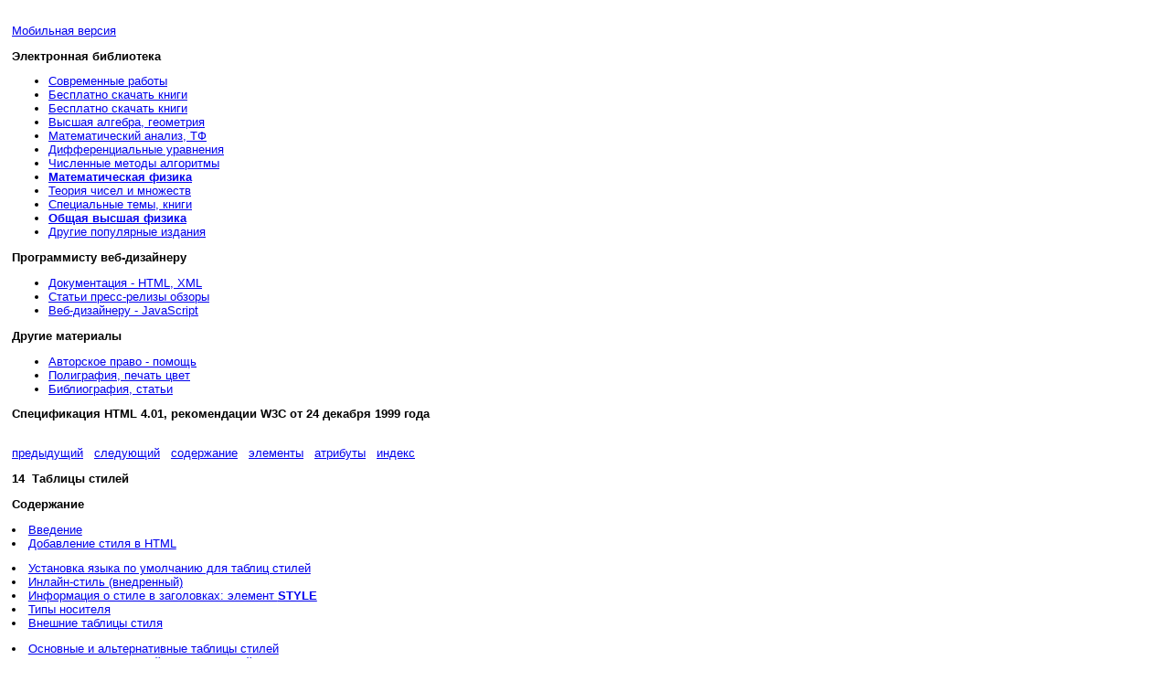

--- FILE ---
content_type: text/html
request_url: http://mat.net.ua/wap/computer/html401/styles.html
body_size: 13826
content:
<?xml version="1.0" encoding="windows-1251"?><!DOCTYPE html PUBLIC "-//W3C//DTD XHTML 1.0 Strict//EN" "http://www.w3.org/TR/xhtml1/DTD/xhtml1-strict.dtd">
<html lang="ru" xml:lang="ru" xmlns="http://www.w3.org/1999/xhtml" itemscope itemtype="http://schema.org/Article">

<head>
<meta http-equiv="Content-Type" content="text/html; charset=windows-1251" /><meta name="viewport" content="width=device-width" /><meta name="MobileOptimized" content="320" /><meta http-equiv="Content-Language" content="ru" /><meta lang="ru" />
<title>Mobile :: HTML 4.01 :: Спецификация HTML 4.01 :: mat.net.ua мобильная версия</title>













 







 


<style type="text/css"> body { font-size: 0.8em; font-family: verdana, arial, helvetica, sans-serif; padding: 5px; }   

</style>

<link rel="canonical" href="http://mat.net.ua/computer/html401/styles.htm" /></head>


<body>


<p><a href="../../index.html" itemscope itemtype="http://schema.org/WebSite">Мобильная версия</a>



</p><p><b>Электронная библиотека</b></p><ul>
<li><a itemscope itemtype="http://schema.org/Book" href="../../autor/index.htm">Современные работы</a></li>

<li itemscope itemtype="http://schema.org/Library"><a href="../../mat/index.htm">Бесплатно скачать книги</a></li> <li><a href="../../mat/index.htm">Бесплатно скачать книги</a> </li><li><a href="../../mat/index-algebra.htm" itemscope itemtype="http://schema.org/Book">Высшая алгебра, геометрия</a> </li><li><a href="../../mat/index-mat-analiz-tf.htm" itemscope itemtype="http://schema.org/Book">Математический анализ, ТФ</a> </li><li><a href="../../mat/index-difuravnenia.htm" itemscope itemtype="http://schema.org/Book">Дифференциальные уравнения</a> </li><li><a href="../../mat/index-chislennie-metodi.htm" itemscope itemtype="http://schema.org/Book">Численные методы алгоритмы</a> </li><li><a href="../../mat/index-matfizika.htm" itemscope itemtype="http://schema.org/Book"><b>Математическая физика</b></a> </li><li><a href="../../mat/index-teoriya-chisel.htm" itemscope itemtype="http://schema.org/Book">Теория чисел и множеств</a> </li><li><a href="../../mat/index-spec-knigi.htm" itemscope itemtype="http://schema.org/Book">Специальные темы, книги</a> </li><li><a href="../../mat/index-fizika.htm" itemscope itemtype="http://schema.org/Book"><b>Общая высшая физика</b></a> </li><li><a href="../../mat/index-populyarno.htm" itemscope itemtype="http://schema.org/Book">Другие популярные издания</a></li>

</ul><p><b>Программисту веб-дизайнеру</b></p><ul>
<li><a href="../../computer/web.htm">Документация - HTML, XML</a></li>
<li><a href="../../press/index.htm">Статьи пресс-релизы обзоры</a></li>

<li><a href="../../computer/java-script.htm" itemscope itemtype="http://schema.org/SoftwareSourceCode">Веб-дизайнеру - JavaScript</a></li></ul>


<p><b>Другие материалы</b></p><ul>
<li><a href="../../yuliya-article/authors-system.htm">Авторское право - помощь</a></li> <li><a href="../../yuliya-article/poligrafs.htm" itemscope itemtype="http://schema.org/PublicationIssue">Полиграфия, печать цвет</a></li> <li><a href="../../yuliya-article/index.htm">Библиография, статьи</a></li></ul><p></p> 

















 
































 

 









 <p><strong>Спецификация HTML 4.01, рекомендации W3C от 24 декабря 1999 года 
 </strong></p>





</p><p><a href="objects.html"><br />
 предыдущий</a> &nbsp;
<a href="graphics.html">следующий</a> &nbsp; <a href="index.htm#minitoc">содержание</a> &nbsp; <a href="elements.html">элементы</a> &nbsp;
<a href="attributes.html">атрибуты</a> &nbsp; <a href="list.html">индекс</a></li>
<p><b><a name="h-14">14</a>&nbsp; <a name="stylesheets">Таблицы стилей</a></b></p>
<p><strong>Содержание</strong></p>
<p></p><li><a href="#h-14.1">Введение</a></li>
<li><a href="#h-14.2">Добавление стиля в HTML</a>
<p></p><li><a href="#h-14.2.1">Установка языка по
умолчанию для таблиц стилей</a></li>
<li><a href="#h-14.2.2">Инлайн-стиль (внедренный)</a></li>
<li><a href="#h-14.2.3">Информация о стиле в
заголовках: элемент <b>STYLE</b> </a></li>
<li><a href="#h-14.2.4">Типы носителя</a></li>
</li>
<li><a href="#h-14.3">Внешние таблицы стиля</a>
<p></p>
<li><a href="#h-14.3.1">Основные и альтернативные
таблицы стилей</a></li>
<li><a href="#h-14.3.2">Спецификация внешней
таблицы стилей</a></li>
</li>
<li><a href="#h-14.4">Каскадные таблицы стилей</a>
<p></p><li><a href="#h-14.4.1">Media-зависимые каскады</a></li>
<li><a href="#h-14.4.2">Наследование и каскадирование</a></li>
</li>
<li><a href="#h-14.5">Скрытие данных стиля от
ПА</a></li>
<li><a href="#h-14.6">Ссылки на таблицы
стилей в заголовках HTTP</a></li>
<p><b><a name="h-14.1"><br />14.1</a> <span title="style
sheet::introduction to"><a name="idx-style_sheet-3">Введение</a></span></b></p>
<p>Таблицы стилей являются грандиозным
прорывом в области Web-дизайна. В научных
кругах, там, где был придуман Web, больше
интересуются содержимым документов, чем их
внешним видом. Поскольку все больше людей
открывают для себя Web, ограничения HTML
становятся постоянным источником
разочарований, и авторы должны постоянно
придумывать, как преодолеть эти
стилистические ограничения. Хотя намерения
были самыми благими - улучшить внешний вид Web-страниц
- техника исполнения этого имела, к
сожалению, побочные эффекты. Эта техника
иногда работает, но не всегда и не везде. Она
включает:</p>
<p></p><li>использование подходящих расширений HTML;</li>
<li>конвертирование текста в изображение;</li>
<li>использование изображений для
управления пробелами;</li>
<li>использование таблиц для форматирования
текста;</li>
<li>написание программ вместо использования HTML.</li>
<p>Эти способы явно увеличивали сложность
страниц Web, ограничивали свободу действий,
создавали проблемы совместимости, а также
сложности для пользователей с физическими
проблемами.</p>
<p>Таблицы стилей решают эти задачи,
одновременно выходя за узкие рамки
механизмов представления в&nbsp; HTML. Таблицы
стилей облегчают установку межстрочных
интервалов, отступов, цвета текста и фона,
размера и стиля шрифта и других деталей.</p>
<p>Например, эта небольшая CSS (таблица стилей),
находящаяся в файле &quot;special.css&quot;,
устанавливает цвет текста параграфа в
зеленый и окружает его сплошной красной
рамкой:</p>
<pre>p.special {
color: green;
border: solid red;
}</pre>
<p>Авторы могу подключить эту таблицу стилей
к основному документу HTML с помощью элемента
<a href="links.html#edef-LINK" ><b>LINK</b></a>:</p>
<pre>&lt;!DOCTYPE HTML PUBLIC &quot;-//W3C//Dtd HTML 4.01//RU&quot;
 &quot;http://www.w3.org/tr/html4/strict.dtd&quot;&gt;
&lt;HTML&gt;
 &lt;HEAD&gt;
 &lt;LINK href=&quot;special.css&quot; rel=&quot;stylesheet&quot; type=&quot;text/css&quot;&gt;
 &lt;/HEAD&gt;
 &lt;BODY&gt;
 &lt;p class=&quot;special&quot;&gt;Текст в этом параграфе должен быть зеленого цвета.
 &lt;/BODY&gt;
&lt;/HTML&gt;</pre>


<p>HTML 4 поддерживает следующие возможности
таблиц стилей:</p>


<p><b>Гибкость размещения информации о стиле</b></p>

<p>Размещение таблиц стилей в отдельных
 файлах облегчает их повторное
 использование. Иногда необходимо включить
 инструкции представления в документ, к
 которому они применяются, путем
 группировки их в начале документа или
 установкой в атрибутах по всему телу
 документа. Чтобы облегчить работу со
 стилями на базе сайта, эта спецификация
 описывает, как использовать заголовки-&quot;шапки&quot;/headers
 HTTP для установки применения таблиц стилей
 в документах.</p>

<p><b>Независимость от конкретного языка
 таблицы стилей</b></p>

<p>Эта спецификация не привязывает HTML к
 какому-то определенному языку таблиц
 стилей. Это позволяет использовать разные
 языки, например, простой для большинства
 пользователей и более сложный - для
 пользователей с узко специализированными
 потребностями. Примеры, данные ниже,
 используют язык CSS (Cascading Style Sheets) <a rel="biblioentry" href="references.html#ref-CSS1">[CSS1]</a>, но
 возможны и другие языки таблиц стилей.</p>

<p><b>Каскадирование</b></p>

<p>Это возможность, предоставляемая
 некоторыми языками таблиц стилей, такими
 как CSS, соединять информацию стилей из
 различных источников. Это могут быть,
 например, корпоративные руководства по
 стилям, стили для групп документов и стили,
 специфические для отдельного документа.
 Сохраняя эту информацию раздельно,
 таблицы стилей могут быть повторно
 использованы, облегчая творчество и более
 эффективное использование сетей. Каскад
 определяет упорядоченную
 последовательность таблиц стилей, где
 правила более поздних таблиц имеют
 преимущество перед правилами более ранних
 таблиц. Не все языки таблиц стилей
 поддерживают каскадирование.</p>

<p><span title="accessibility::and style sheets"><a name="idx-accessibility"><b>Зависимость от типа носителя</b></a></span></p>

<p>HTML позволяет авторам определять media-независимые
 документы. Это дает пользователям
 возможность использовать&nbsp; Web-страницы
 на разных устройствах и носителях
 информации, например, графические дисплеи
 компьютеров, использующих Windows, Macintosh OS и X11,
 телевизионные устройства, специально
 адаптированные телефоны и портативные
 устройства на базе PDA, речевые браузеры&nbsp;
 и тактильные брайль-устройства.<p>Таблицы
 стилей, наоборот, применяются к конкретным
 носителям или группам носителей. Таблица,
 предполагаемая для использования с
 экраном, может функционировать при печати
 на принтере, но мало подходит для речевых
 браузеров.<br />
 Эта спецификация позволяет Вам определить
 устройства из широкого набора, в которых
 данная таблица стилей может быть
 применена. Это позволяет пользовательским
 агентам (ПА) исключить употребление
 неподходящих таблиц стилей. Языки таблиц
 стилей могут включать возможности
 описания в той же самой таблице
 зависимости от типа носителя.</p>
</p>

<p><b>Альтернативные стили</b></p>

<p>У авторов может появиться желание
 предоставить пользователям различные
 способы просмотра документа. Например,
 создав таблицу стилей для компактного
 просмотра документов со шрифтом
 небольшого размера, или таблицу,
 определяющую более крупный шрифт для
 удобства чтения. Эта спецификация дает
 авторам возможность определять основную
 таблицу стилей, а также альтернативы в
 зависимости от условий конечного
 пользователя и типа носителя. ПА должны
 давать пользователям возможность выбора
 их нескольких таблиц стилей или
 объединения этих таблиц.</p>

<p><b>Возражения в связи с ухудшением
 параметров работы</b></p>

<p>Некоторыми высказывается озабоченность
 в связи с ухудшением параметров работы,
 связанным с использованием таблиц стилей.
 Например, загрузка внешней таблицы стилей
 может задержать вывод документа. Такие
 ситуации возникают чаще, если &quot;шапки&quot;
 документов содержат большое количество
 информации о стиле.<p>В настоящее время
 предлагается для решения этой проблемы
 включать соответствующие инструкции
 непосредственно в каждый элемент HTML.
 Информация о представлении в этом случае
 всегда доступна для ПА при отображении
 конкретного элемента.</p>

 <p>Во многих случаях, авторы предпочитают
 использовать обычные таблицы стилей для
 групп документов. При использовании
 внедренных таблиц стилей, передача
 стилевых установок документам
 действительно приводит к значительному
 снижению параметров работы, поскольку, для
 большинства документов, таблицы стилей
 будут размещены в локальном кэше.
 Общедоступность хороших таблиц стилей
 способствует этому.</p>
</p>


<p><b><a name="h-14.2"><br />
14.2</a> Добавление стиля в HTML</b></p>


<p><em><strong>Примечание.</strong> Образец таблицы
стилей HTML 4, включенный в <a rel="biblioentry" href="references.html#ref-CSS2">[CSS2]</a>, показывает обычно приемлемую
информацию по умолчанию для каждого
элемента. Авторы и разработчики могут найти
его вполне пригодным.</em></p>


<p>Документы HTML могут содержать правила
таблиц стилей непосредственно в себе или
импортировать таблицы стилей.</p>

<p>Любой язык таблиц стилей может быть
использован в HTML. Простой язык может
удовлетворить потребности большинства
пользователей, а другие языки больше
подходят для решения
узкоспециализированных задач. В этой
спецификации использован язык стилей &quot;Cascading Style Sheets" (<a rel="biblioentry" href="references.html#ref-CSS1">[CSS1]</a>),
сокращенно -&nbsp;CSS.</p>

<p> <a href="types.html#type-style">Синтаксис данных стиля</a>&nbsp;
зависит от языка таблицы стилей.</p>

<p><b><a name="h-14.2.1">14.2.1</a> <span title="default::style sheet language|style sheet
language::default|HTTP::Content-Style-Type header|Content-Style-Type header"><a
name="default-style">Установка языка по умолчанию
для таблиц стилей</a></span></b></p>

<p>Авторы могут специфицировать язык таблиц
стилей для стилевой информации,
ассоциированной с документом HTML.</p>

<p>Авторы должны использовать элемент <a href="global.html#edef-META"><b>META</b></a> для установки в данного
документе языка по умолчанию для
таблиц стилей. Для этого, например, автор
должен поместить следующее объявление в <a href="global.html#edef-HEAD" ><b>
HEAD</b></a> своих документов:</p>

<pre>&lt;META http-equiv=&quot;Content-Style-Type&quot; content=&quot;text/css&quot;&gt;</pre>

<p>Язык по умолчанию для таблиц стилей может
быть также установлен в заголовках HTTP.
Предыдущее объявление <a href="global.html#edef-META" ><b>META</b></a> эквивалентно объявлению в
заголовке HTTP:</p>

<pre>Content-Style-Type: text/css</pre>

<p>ПА должны определять язык по умолчанию
для таблиц стилей документа в такой
последовательности (приоритет по убыванию):</p>

<p></p>
<li>Если какое-либо объявление <a href="global.html#edef-META" ><b
>META</b></a> устанавливает "Content-Style-Type",
 это выражение определяет язык по
 умолчанию для таблиц стилей.</li>

<li>Иначе, если какое-либо объявление
 заголовка HTTP устанавливает "Content-Style-Type",
 тогда данное выражение определяет язык по
 умолчанию для таблиц стилей.</li>

<li>Иначе языком по умолчанию является "text/css".</li>


<p>Документы, содержащие элементы с
установленным атрибутом <a href="#adef-style" ><b>style</b></a>,
но не определившие язык по умолчанию для
таблиц стилей, являются некорректными.
<span title="authoring tool::and default style sheet
language"><a name="idx-authoring_tool">Авторские утилиты</a></span>
должны генерировать информацию о языке по
умолчанию для таблиц стилей (обычно в
объявлении <a href="global.html#edef-META" ><b>META</b></a>)
так, чтобы ПА не должны были обращаться к
языку по умолчанию - "text/css".</p>

<p><b><a name="h-14.2.2">14.2.2</a>&nbsp; <a name="style-element">Инлайн-стиль
(внедренный)</a></b></p>


<p><em>Определение атрибута</em></p>


<p><a name="adef-style"><b>style</b></a> = <a href="types.html#type-style"><em>style</em></a> <a href="types.html#case-neutral">[CN]</a></p>

<p>Этот атрибут определяет стилевую
 информацию для данного элемента.</p>



<p><span title="style sheet::inline rules"><a name="idx-style_sheet-4"></a></span><a href="types.html#type-style">Синтаксис</a>
значений атрибута <a href="#adef-style" ><b>style</b></a>
определяется <a href="#default-style">языком по умолчанию для таблиц стилей</a>.
Например, для инлайн-стиля [[CSS2]] используйте
синтаксис блока объявлений, описанный в
разделе 4.1.8 (без фигурных скобок-ограничителей).</p>


<p>Этот пример CSS устанавливает цвет и шрифт
текста параграфа:</p>

<pre>&lt;p style=&quot;font-size: 12pt; color: fuchsia&quot;&gt;Aren't style sheets wonderful?</pre>

<p>В CSS правильное объявление имеет форму &quot;имя
: значение&quot; (с разделяющим двоеточием).</p>


<p>Для установки стилевой информации в
нескольких элементах авторы могут использовать
элемент <b>STYLE</b>.<br />
Для достижения максимальной гибкости
авторы должны определять стили во внешних
таблицах стилей.</p>

<p><b><a name="h-14.2.3">14.2.3</a> <a name="style-group">Информация о
стиле в заголовках</a>: элемент <a name="edef-STYLE"><b>STYLE</b></a>
</b></p>


<pre>
&lt;!ELEMENT <a href="#edef-STYLE" ><b>STYLE</b></a> - - <a href="dtd.html#StyleSheet">%StyleSheet</a> -- информация о стиле --&gt;
&lt;!ATTliST STYLE
 <a href="dtd.html#i18n">%i18n;</a> -- <a href="dirlang.html#adef-lang">lang</a>, <a href="dirlang.html#adef-dir">dir</a>, для использования с названием элемента --
 <a href="#adef-type-STYLE" ><b>type</b></a> <a href="dtd.html#ContentType">%ContentType;</a> #НЕОБХОДИМ -- тип содержимого языка стилей --
 <a href="#adef-media" ><b>media</b></a> <a href="dtd.html#MediaDesc">%MediaDesc;</a> #ПРЕДПОЛАГАЕТСЯ -- создан для использования с этим носителем --
 <a href="global.html#adef-title" ><b>title</b></a> <a href="dtd.html#Text">%Text;</a> #ПРЕДПОЛАГАЕТСЯ -- информативное название --
 &gt;
</pre>


<p><em>Начальный тег: <strong>необходим</strong>,
Конечный тег: <strong>необходим</strong></em></p>


<p><em>Определения атрибутов</em></p>


<p><a name="adef-type-STYLE"><b>type</b></a> = <a href="types.html#type-Content-Type"><em>Content-Type</em></a> <a href="types.html#case-insensitive">[CI]</a></p>

<p>Определяет язык стиля содержимого
 элемента и переопределяет язык по
 умолчанию для таблиц стилей. Язык таблиц
 стилей определен как тип содержимого (напр., "text/css").
 Авторы обязаны указывать значение этого
 атрибута. Значение по умолчанию
 отсутствует.</p>

<p><a name="adef-media"><b>media</b></a> = <a href="types.html#type-media-descriptors"><em>media-дескрипторы</em></a> <a href="types.html#case-insensitive">[CI]</a></p>

<p>Определяет предполагаемый носитель для
 стилевой информации. Это может быть один media-дескриптор
 или список разделенных запятыми значений.
 Значение по умолчанию для этого атрибута - "screen".</p>




<p><em>Атрибуты, определенные в другом месте</em></p>

<p></p>
<li><a href="dirlang.html#adef-lang" ><b>lang</b></a> (<a href="dirlang.html#language-info">язык</a>), <a href="dirlang.html#adef-dir" ><b>
dir</b></a> (<a href="dirlang.html#bidirection">направление
 текста</a>)</li>

<li><a href="global.html#adef-title" ><b>title</b></a> (<a href="global.html#title">название
 элемента</a>)</li>



<p>Элемент <a href="#edef-STYLE" ><b>
STYLE</b></a> позволяет разместить информацию
стиля в &quot;шапке&quot; документа. HTML
допускает любое количество элементов <a href="#edef-STYLE" ><b>STYLE</b></a>&nbsp;
в разделе <a href="global.html#edef-HEAD"
 ><b>HEAD</b></a> документа.</p>

<p>ПА, не поддерживающие таблицы стилей или
не поддерживающие определенный язык таблиц
стиля, используемый элементом <a href="#edef-STYLE" >
<b>STYLE</b></a>, должны прятать
содержимое элемента <a
href="#edef-STYLE" ><b>
STYLE</b></a>. <span title="error::rendering
style rules in STYLE"><a name="idx-error">Ошибочным будет</a></span> отображать это содержимое как часть
текста документа. Некоторые языки таблиц
стиля поддерживают синтаксис <a href="#hiding">скрытия
содержимого</a> от несоответствующих ПА.</p>

<p> <a href="types.html#type-style">Синтаксис данных стиля</a>
зависит от языка таблиц стиля.</p>

<p>Некоторые реализации таблиц стиля могут
допускать больший набор правил в элементе
<a href="#edef-STYLE" ><b>
STYLE</b></a>, нежели в атрибуте <a href="#adef-style"><b>style</b></a>. Например, при
наличии CSS, правила могут быть объявлены в
элементе <a href="#edef-STYLE" >
<b>STYLE</b></a> для:</p>

<p></p>
<li>всех объектов определенного элемента HTML (напр.,
 все элементы <a href="text.html#edef-p" ><b>p</b></a>
 , все элементы <a href="global.html#edef-H1" ><b
>H1</b></a> и т.д.);</li>

<li>всех объектов элемента HTML, принадлежащих
 к определенному классу (т.е. тех, чей
 атрибут <a href="global.html#adef-class" ><b>class</b></a>
 установлен в некоторое значение);</li>

<li>одиночных объектов элементов HTML (т.е. тех,
 чей атрибут <a href="global.html#adef-id" ><b>id</b></a>
 установлен в некоторое значение).</li>


<p>Правила иерархии и наследования стиля
зависят от языка таблиц стилей.</p>


<p>Следующее объявление CSS <a href="#edef-STYLE" ><b
>STYLE</b></a> помещает рамку вокруг
каждого элемента <a href="global.html#edef-H1" ><b>
H1</b></a> в документе и выравнивает их по
центру страницы.</p>

<pre>&lt;HEAD&gt;
 &lt;STYLE type=&quot;text/css&quot;&gt;
 H1 {border-width: 1; border: solid; text-align: center}
 &lt;/STYLE&gt;
&lt;/HEAD&gt;</pre>

<p>Чтобы эта информация стиля
воздействовала только на элементы <a href="global.html#edef-H1" ><b>
H1</b></a> определенного класса, мы изменим ее
так:</p>

<pre>&lt;HEAD&gt;
 &lt;STYLE type=&quot;text/css&quot;&gt;
 H1.myclass {border-width: 1; border: solid; text-align: center}
 &lt;/STYLE&gt;
&lt;/HEAD&gt;
&lt;BODY&gt;
 &lt;H1 class=&quot;myclass&quot;&gt; В этом H1 наш стиль действует &lt;/H1&gt;
 &lt;H1&gt; Здесь наш стиль не действует &lt;/H1&gt;
&lt;/BODY&gt;</pre>

<p>Наконец, чтобы ограничить область
видимости стилевой информации до одного
объекта <a href="global.html#edef-H1" ><b>H1</b></a>,
установим атрибут <a href="global.html#adef-id" ><b>id</b></a>:</p>

<pre>&lt;HEAD&gt;
 &lt;STYLE type=&quot;text/css&quot;&gt;
 #myid {border-width: 1; border: solid; text-align: center}
 &lt;/STYLE&gt;
&lt;/HEAD&gt;
&lt;BODY&gt;
 &lt;H1 class=&quot;myclass&quot;&gt; На этот H1 не действует &lt;/H1&gt;
 &lt;H1 id=&quot;myid&quot;&gt; На этот H1 действует &lt;/H1&gt;
 &lt;H1&gt; На этот H1 не действует &lt;/H1&gt;
&lt;/BODY&gt;</pre>


<p><span title="style sheet::used with div and SPAN"><a
name="idx-style_sheet-6">Хотя информация стиля</a></span>
может быть установлена почти для любого
элемента HTML, два из них, <a href="global.html#edef-div" ><b>
div</b></a> и <a href="global.html#edef-SPAN" >
<b>SPAN</b></a>, используются обычно
так, чтобы не иметь семантики представления
(кроме <a href="global.html#block-inline">уровня блока и инлайн</a>).
В комбинации с таблицами стиля эти элементы
позволяют пользователю расширять HTML,
особенно при использовании атрибутов <a href="global.html#adef-class"
 ><b>class</b></a> и <a href="global.html#adef-id" ><b>id</b></a>.</p>


<p>В этом примере мы используем элемент <a href="global.html#edef-SPAN" ><b>SPAN</b></a>
для установки стиля шрифта нескольких слов
в начале параграфа в малые прописные.</p>

<pre>&lt;HEAD&gt;
 &lt;STYLE type=&quot;text/css&quot;&gt;
 SPAN.sc-exfont-variant: small-caps }
 &lt;/STYLE&gt;
&lt;/HEAD&gt;
&lt;BODY&gt;
 &lt;p&gt;&lt;SPAN class=&quot;sc-ex&quot;&gt;The first&lt;/SPAN&gt; few words of
 this paragraph are in small-caps.
&lt;/BODY&gt;</pre>



<p>В данном примере мы используем <a href="global.html#edef-div"
 ><b>div</b></a> и атрибут <a href="global.html#adef-class" ><b>class</b></a>
для выравнивания по формату текста
нескольких параграфов, образующих
воображаемый раздел научной статьи. Эта
стилевая информация может использоваться
повторно для другого раздела путем
установки атрибута <a
href="global.html#adef-class" ><b>
class</b></a> в любом нужном месте документа.</p>

<pre>&lt;HEAD&gt;
 &lt;STYLE type=&quot;text/css&quot;&gt;
 div.Abstracttext-align: justify }
 &lt;/STYLE&gt;
&lt;/HEAD&gt;
&lt;BODY&gt;
 &lt;div class=&quot;Abstract&quot;&gt;
 &lt;p&gt;The Chieftain product range is our market winner for
 the coming year. This report sets out how to position
 Chieftain against competing products.

 &lt;p&gt;Chieftain replaces the Commander range, which will
 remain on the price list until further notice.
 &lt;/div&gt;
&lt;/BODY&gt;
</pre>


<p><b><a name="h-14.2.4">14.2.4</a>&nbsp; <span title="media::used
with style sheets|style sheet::target media for"><a name="media-types">Типы
носителя</a></span></b></p>

<p>HTML позволяет создавать документы,
использующие преимущества тех носителей,
где документы должны просматриваться (напр.,
графические дисплеи, телеэкраны,
портативные устройства, речевые браузеры, тактильные брайль-устройства
и т.д.). Устанавливая атрибут <a href="#adef-media" ><b>media</b></a>,
авторы дают ПА возможность выборочно
загружать и использовать таблицы стилей. См.
список распознаваемы <a href="types.html#type-media-descriptors">media-дескрипторов</a>.</p>


<p>Данное объявление относится к элементам <a href="global.html#edef-H1" ><b>H1</b></a>.
При отображении на бизнес-совещании, все
объекты будут голубого цвета. При печати -
будут центрироваться.</p>

<pre>&lt;HEAD&gt;
 &lt;STYLE type=&quot;text/css&quot; media=&quot;projection&quot;&gt;
 H1color: blue}
 &lt;/STYLE&gt;

 &lt;STYLE type=&quot;text/css&quot; media=&quot;print&quot;&gt;
 H1text-align: center }
 &lt;/STYLE&gt;</pre>

<p>Здесь добавлены звуковой эффекты к якорю
для использования в голосовом выводе:</p>

<pre> &lt;STYLE type=&quot;text/css&quot; media=&quot;aural&quot;&gt;
 Acue-before: uri(bell.aiff); cue-after: uri(dong.wav)}
 &lt;/STYLE&gt;
&lt;/HEAD&gt;</pre>


<p>Media-элемент представляет особый интерес
при применении к таблице стилей, поскольку
ПА может сэкономить время, запрашивая по
сети только те таблицы, которые применяются
непосредственно к текущему устройству. К
примеру, речевые браузеры могут исключить
загрузку таблиц стилей, созданных для
визуального представления. См. также раздел
<a href="#media-cascades">media-зависимые каскады</a>.</p>

<p><b><a name="h-14.3"><br />
14.3</a> <span title="style
sheet::external"><a name="style-external">Внешние таблицы стилей</a></span></b></p>

<p>Авторы могут отделить таблицы стилей от
основных документов HTML. Это дает следующие
преимущества:</p>

<p></p>
<li>авторы и менеджеры Web-сайтов могут
 разделять использование таблиц стилей среди
 нескольких документов (и сайтов);</li>

<li>авторы могут изменять таблицы стилей без
 изменения самих документов;</li>

<li>ПА могут выборочно загружать таблицы
 стилей (в зависимости от media-дескриптора).</li>


<p><b><a name="h-14.3.1">14.3.1</a>&nbsp; Основные и
альтернативные таблицы стилей</b></p>

<p>HTML позволяет ассоциировать любое число
внешних таблиц стилей с документом. Язык
таблицы стилей определяет, сколько внешних
таблиц стилей взаимодействует с документом
(например, &quot;каскадные&quot; правила CSS).</p>

<p><span title="style sheet::alternate|alternate style
sheets"><a name="didx-style_sheet">Авторы могут определить
несколько взаимоисключающих таблиц стилей,
называемых <b>альтернативными таблицами
стилей</b></a></span>. Пользователь может
сделать выбор, в зависимости от своих
предпочтений. К примеру, автор может
определить одну таблицу стилей для малого
экрана, а другую - для слабовидящих (напр.,
крупные шрифты). ПА должны предоставить
пользователю возможность выбора из
нескольких таблиц стилей.</p>

<p><span title="style sheet::preferred|preferred style
sheets"><a name="didx-style_sheet-1">Авторы могут
определить одну из альтернативных таблиц
стилей как <b>основную (предпочтительную)</b></a></span>.
ПА должны использовать такую
таблицу, если только пользователь не выбрал
другую.</p>

<p>Авторы могут группировать несколько
альтернативных таблиц стилей (включая
основную авторскую) под одним <b>именем
стиля</b>. Если пользователь выбирает
именованный стиль, ПА должен применить все
таблицы стилей с этим именем. ПА не должны
применять альтернативные таблицы стилей с
другим именем стиля. В разделе <a href="#specifying-external">спецификация
внешней таблицы стилей</a> объясняется, как
именовать группу таблиц стилей.</p>

<p><span title="style sheet::persistent|persistent style
sheets"><a name="didx-style_sheet-2">Авторы также могут
определить <b>постоянные\persistent</b></a>
таблицы стилей, которые обязаны
применяться ПА в дополнение к любой
альтернативной таблице стилей.</span></p>

<p>ПА обязаны учитывать <a href="types.html#type-media-descriptors">media-декскрипторы</a>
при использовании любой таблицы стилей.</p>

<p>ПА должны также давать пользователю
возможность полностью отключить авторские
таблицы стилей. В этом случае, ПА обязан не
применять любую, постоянную или
альтернативную, таблицу стилей.</p>

<p><b><a name="h-14.3.2">14.3.2</a>&nbsp; <span title="style
sheet::specification of external|link::and external style sheets"><a name="specifying-external">Спецификация внешней таблицы стилей</a></span></b></p>

<p>Авторы определяют внешнюю таблицу стилей
со следующими атрибутами элемента <a href="links.html#edef-LINK" ><b>LINK</b></a>:</p>

<p></p>
<li> <a href="links.html#adef-href" >
<b>href</b></a> указывает на
 расположение файла таблицы стилей.
 Значением <a href="links.html#adef-href" ><b
>href</b></a> является <a href="types.html#type-uri">URI</a>;</li>

<li>значение атрибута <a href="links.html#adef-type-A"><b>type</b></a> указывает язык
 связанного ресурса (таблицы стилей). Это
 позволяет ПА избегать загрузки таблиц
 стилей для не поддерживаемого языка
 таблиц стилей;</li>

<li>определить, является таблица стилей
 постоянной, основной или альтернативной:

<p></p>
<li>чтобы сделать таблицу постоянной,
 установите атрибут <a href="links.html#adef-rel" ><b>rel</b></a>
 в &quot;stylesheet&quot; и не устанавливайте атрибут <a href="global.html#adef-title" ><b>title</b></a>;</li>

<li>чтобы сделать таблицу основной,&nbsp;
 установите атрибут <a href="links.html#adef-rel" ><b>
rel</b></a> в &quot;stylesheet&quot; и именуйте таблицу с
 помощью атрибута <a
href="global.html#adef-title" ><b>title</b></a>;</li>

<li>чтобы сделать таблицу альтернативной,
 установите атрибут <a href="links.html#adef-rel" ><b>
rel</b></a> в &quot;alternate stylesheet&quot; и именуйте
 таблицу с помощью атрибута <a
href="global.html#adef-title" ><b>
title</b></a>.</li>

</li>


<p>ПА должен предоставлять пользователю
возможность видеть список альтернативных
стилей и выбрать из него. Значение атрибута <a href="global.html#adef-title" ><b>title</b></a>
рекомендуется как название каждого пункта
выбора.</p>


<p>В этом примере мы сначала определяем
постоянную таблицу стилей, находящуюся в
файле <p>mystyle.css</p>:</p>

<pre>&lt;LINK href=&quot;mystyle.css&quot; rel=&quot;stylesheet&quot; type=&quot;text/css&quot;&gt;</pre>

<p>Установка атрибута <a href="global.html#adef-title" ><b
>title</b></a> делает ее авторской
основной:</p>

<pre> &lt;LINK href=&quot;mystyle.css&quot; title=&quot;compact&quot; rel=&quot;stylesheet&quot; type=&quot;text/css&quot;&gt;</pre>

<p>Добавление ключевого слова &quot;alternate&quot; к
атрибуту <a href="links.html#adef-rel" ><b>rel</b></a>
делает ее альтернативной таблицей стилей:</p>

<pre>&lt;LINK href=&quot;mystyle.css&quot; title=&quot;Medium&quot; rel=&quot;alternate stylesheet&quot; type=&quot;text/css&quot;&gt;</pre>


<p>Дополнительную информацию о таблицах
стилей см. раздел
<a href="links.html#linksandss">гиперссылки и
внешние таблицы стилей</a>.</p>

<p><span title="HTTP::Default-Style header|style
sheet::specification of preferred">Авторы могут
использовать элемент <a name="idx-HTTP-1" href="global.html#edef-META" ><b>META</b></a> для установки основной
таблицы стилей документа.</span> Например,
чтобы установить основную таблицу стилей в "compact"
(см. предыдущий пример), авторы могут включить
следующую строчку в <a href="global.html#edef-HEAD" ><b>
HEAD</b></a>:</p>


<pre>&lt;META http-equiv=&quot;Default-Style&quot; content=&quot;compact&quot;&gt;</pre>


<p>Основная таблица стилей может быть
специфицирована заголовками HTTP. Предыдущее
объявление <a href="global.html#edef-META" ><b>META</b></a>
эквивалентно заголовку HTTP:</p>


<pre>Default-Style: &quot;compact&quot;</pre>


<p>Если два или более объявления <a href="global.html#edef-META" >
<b>META</b></a> или заголовка HTTP
определяют основную таблицу стилей, самая
последняя имеет приоритет. Заголовки HTTP
появляются раньше, чем <a href="global.html#edef-HEAD" ><b>
HEAD</b></a> документа.</p>

<p>Если два или более элемента <a href="links.html#edef-LINK" ><b
>LINK</b></a> определяют основную
таблицу стилей, первая таблица имеет
преимущество.</p>

<p>Основная таблица стилей, определенная в <a href="global.html#edef-META" ><b>
META</b></a> или в заголовке HTTP, имеет
преимущество перед таблицами,
определенными в элементе <a href="links.html#edef-LINK" ><b>LINK</b></a>.</p>

<p><b><a name="h-14.4"><br />
14.4</a>&nbsp;&nbsp; <span title="style
sheet::cascading|cascading style sheets"><a name="idx-style_sheet-11">Каскадные
таблицы стилей</a></span></b></p>

<p><b>Языки каскадных</b> таблиц стилей,
такие как CSS, разрешают объединять стилевую
информацию из различных источников. Однако,
не все языки таблиц стилей поддерживают
каскадирование. Чтобы создать каскад,
авторы определяют последовательность
элементов <a href="links.html#edef-LINK" ><b
>LINK</b></a> и/или <a href="#edef-STYLE"><b>STYLE</b></a>. Стилевая
информация каскадируется в том порядке, в
котором элементы появляются в <a href="global.html#edef-HEAD" ><b>HEAD</b></a>.</p>


<p><em><strong>Примечание.</strong> Эта спецификация
не определяет, как каскадируются таблицы
стилей на другом языке таблиц стилей.
Авторы должны исключить смешение языков
таблиц стилей.</em></p>



<p>В следующем примере мы определяем две
альтернативные таблицы стилей с названием
"compact". Если пользователь выберет стиль "compact",
ПА обязан применить обе внешние таблицы
стилей, также как и постоянную таблицу
стилей &quot;common.css&quot;. Если пользователь
выберет стиль &quot;big print", только
альтернативная таблица &quot;bigprint.css&quot; и
постоянная &quot;common.css&quot; будут применены.</p>

<pre>&lt;LINK rel=&quot;alternate stylesheet&quot; 
 title=&quot;compact&quot; href=&quot;small-base.css&quot; type=&quot;text/css&quot;&gt;
&lt;LINK rel=&quot;alternate stylesheet&quot; title=&quot;compact&quot; 
 href=&quot;small-extras.css&quot; type=&quot;text/css&quot;&gt;
&lt;LINK rel=&quot;alternate stylesheet&quot; title=&quot;big print&quot; 
 href=&quot;bigprint.css&quot; type=&quot;text/css&quot;&gt;
&lt;LINK rel=&quot;stylesheet&quot; href=&quot;common.css&quot; type=&quot;text/css&quot;&gt;</pre>



<p>Пример каскада, который использует
элементы <a href="links.html#edef-LINK" ><b>
LINK</b></a> и <a href="#edef-STYLE" ><b
>STYLE</b></a>.</p>

<pre>&lt;LINK rel=&quot;stylesheet&quot; href=&quot;corporate.css&quot; type=&quot;text/css&quot;&gt;
&lt;LINK rel=&quot;stylesheet&quot; href=&quot;techreport.css&quot; type=&quot;text/css&quot;&gt;
&lt;STYLE type=&quot;text/css&quot;&gt;
 p.specialcolor: rgb(230, 100, 180) }
&lt;/STYLE&gt;
</pre>


<p><b><a name="h-14.4.1">14.4.1</a> <span title="media::and
external style sheets|link::and media-dependent style sheets"><a name="media-cascades">Media-зависимые каскады</a></span></b></p>

<p>Каскад может включать таблицы стилей,
применяемые для разных типов носителя. И <a
href="links.html#edef-LINK" ><b>LINK</b></a>,
и <a href="#edef-STYLE" ><b
>STYLE</b></a> могут использоваться с
атрибутом <a href="#adef-media" ><b>media</b></a>.
ПА в этом случае отвечает за фильтрацию тех
таблиц, которые не применяются для текущего
носителя.</p>


<p>В следующем примере мы определяем каскад,
где таблица &quot;corporate&quot; дается в нескольких
версиях: одна для печати, другая для экрана
и третья для речевых браузеров (используемая,
как говорят, при чтении email в автомобиле).
Таблица &quot;techreport&quot; применима ко всем
носителям. Правило цвета, определенное
элементом <a href="#edef-STYLE" ><b>
STYLE</b></a>, используется для печати и экрана,
но не для речевого представления.</p>

<pre>&lt;LINK rel=&quot;stylesheet&quot; media=&quot;aural&quot; href=&quot;corporate-aural.css&quot; type=&quot;text/css&quot;&gt;
&lt;LINK rel=&quot;stylesheet&quot; media=&quot;screen&quot; href=&quot;corporate-screen.css&quot; type=&quot;text/css&quot;&gt;
&lt;LINK rel=&quot;stylesheet&quot; media=&quot;print&quot; href=&quot;corporate-print.css&quot; type=&quot;text/css&quot;&gt;
&lt;LINK rel=&quot;stylesheet&quot; href=&quot;techreport.css&quot; type=&quot;text/css&quot;&gt;
&lt;STYLE media=&quot;screen, print&quot; type=&quot;text/css&quot;&gt;
 p.specialcolor: rgb(230, 100, 180) }
&lt;/STYLE&gt;
</pre>


<p><b><a name="h-14.4.2">14.4.2</a> Наследование и
каскадирование</b></p>

<p>Если ПА хочет отобразить документ, ему
нужно найти значения для свойств стиля,
например, семейство шрифтов, стиль шрифта,
размер, высота строки, цвет текста и так
далее. Точный механизм зависит от языка
таблиц стилей, но следующее описание в
целом применимо:</p>

<p>Механизм каскадирования применяется,
если несколько правил стиля применяются
непосредственно к элементу. Этот механизм
позволяет ПА сортировать правила по
специфике, чтобы определить, какое правило
применить. Если не найдено ни одного
правила, следующий шаг зависит от того,
может или нет наследоваться это свойство
стиля. Не все свойства могут наследоваться.
Для этих свойств язык таблиц стиля
предоставляет значения по умолчанию для
того, чтобы использовать их при отсутствии
явных правил для конкретного элемента.</p>

<p>Если свойство может наследоваться, ПА
проверяет непосредственно включаемые
элементы, чтобы убедиться, применимо ли к
ним правило. Этот процесс продолжается до
тех пор, пока ПА находит применимые правила.
Этот механизм позволяет компактно
специфицировать таблицы стилей. К примеру,
авторы могут определить семейство шрифтов
для всех элементов внутри <a href="global.html#edef-BODY" >
<b>BODY</b></a> одним правилом, которое
применяется к элементу <a
href="global.html#edef-BODY" ><b>
BODY</b></a>.</p>

<p><b><a name="h-14.5"><br />
14.5</a>&nbsp; <span title="user agent::and
style data|style sheet::comments to hide|comments::used to hide style sheet
data"><a name="hiding">Скрытие данных стиля от
пользовательских агентов (ПА)</a></span></b></p>

<p>Некоторые языки таблиц стилей
поддерживают синтаксис, позволяющий
авторам прятать содержимое элементов <a href="#edef-STYLE" ><b>STYLE</b></a> от несоответствующих ПА.</p>


<p>Этот пример иллюстрирует, как в CSS
закомментировать содержимое элементов <a href="#edef-STYLE" ><b>STYLE</b></a><b>
</b>так, чтобы быть уверенным наверняка, что
несоответствующие ПА не будут
рассматривать его как текст.</p>

<pre>&lt;STYLE type=&quot;text/css&quot;&gt;
&lt;!--
 H1color: red }
 pcolor: blue}
 --&gt;
&lt;/STYLE&gt;
</pre>


<p><b><a name="h-14.6">14.6</a> <span title="HTTP::used to
link external style sheets"><a name="idx-HTTP-2">Ссылки на
таблицы стилей в заголовках HTTP</a></span></b></p>

<p><em>Этот раздел относится только к тем ПА,
которые соответствуют версиям HTTP,
определяющим поле заголовка link. Обратите
внимание, что HTTP 1.1, как определено в <a rel="biblioentry" href="references.html#ref-RFC2616">
[RFC2616]</a> ,не содержит поле заголовка link (см.
раздел 19.6.3).</em></p>

<p>Менеджеры Web-сервера могут найти удобным
сконфигурировать сервер так, чтобы таблица
стилей применялась к группе страниц.
Заголовок HTTP <b>link</b> имеет то же действие,
что и элемент <a href="links.html#edef-LINK"><b>LINK</b></a> с теми же
атрибутами и значениями. Множественные
заголовки <b>link</b> соответствуют
множественным элемента <a href="links.html#edef-LINK" ><b>LINK</b></a>,
появляющимся в том же порядке. Например:</p>

<pre>link: &lt;http://www.acme.com/corporate.css&gt;; REL=stylesheet</pre>

<p>соответствует:</p>

<pre>&lt;LINK rel=&quot;stylesheet&quot; href=&quot;http://www.acme.com/corporate.css&quot;&gt;</pre>

<p>Можно определить несколько
альтернативных стилей, используя
множественные заголовки <b>
link</b>, и использовать затем атрибут <a href="links.html#adef-rel"
 ><b>rel</b></a> для определения
стиля по умолчанию.</p>

<div>
<p>В этом примере "compact" применяется по
умолчанию, поскольку опущено ключевое
слово &quot;alternate&quot; для атрибута <a href="links.html#adef-rel"><b>rel</b></a>.</p>

<pre>link: &lt;compact.css&gt;; rel=&quot;stylesheet&quot;; title=&quot;compact&quot;
link: &lt;bigprint.css&gt;; rel=&quot;alternate stylesheet&quot;; title=&quot;big print&quot;</pre>


<p>Это должно также работать, если документы HTML
пересылаются по email. Некоторые агенты email
могут изменять порядок заголовков <a rel="biblioentry" href="references.html#ref-RFC822">[RFC822]</a>. Чтобы
защитить каскадный порядок таблиц стилей,
определенный заголовками <b>link</b>, авторы
могут использовать конкатенацию
заголовков для сращивания нескольких
объектов одного поля заголовка. Знак
кавычек нужен только тогда, когда значения
атрибутов содержат пробелы. Используйте
мнемоники SGML для ссылки на символы, которые
недопустимы в заголовках HTTP или email или
могут быть изменены при прохождении через
шлюзы.</p>

<p>Элементы <a href="links.html#edef-LINK" ><b>LINK</b></a>
и <a href="global.html#edef-META" ><b>META</b></a>,
ожидаемые заголовками HTTP, определены как
появляющиеся явно перед каким-либо
элементом <a href="links.html#edef-LINK" ><b>LINK</b></a>
или <a href="global.html#edef-META" >
<b>META</b></a> в&nbsp; <a href="global.html#edef-HEAD" ><b>HEAD</b></a>
документа.</p>

</p><p>
<a href="objects.html">предыдущий</a> &nbsp; <a href="graphics.html">следующий</a> &nbsp; <a href="index.htm#minitoc">содержание</a>
&nbsp; <a href="elements.html">элементы</a> &nbsp; <a href="attributes.html">атрибуты</a> &nbsp; <a href="list.html">индекс</a></li>























 






























 
 
 












































<p><script async src="//pagead2.googlesyndication.com/pagead/js/adsbygoogle.js"></script><ins class="adsbygoogle" style="display:inline-block;width:320px;height:100px" data-ad-client="ca-pub-6876527303869352" data-ad-slot="1655536461"></ins><script>(adsbygoogle = window.adsbygoogle || []).push({});</script></p> <p><script type="text/javascript" language="javascript"><!--







my_id = 26530;


my_alt = "MyCounter";
my_width = 88; my_height = 61;
//--></script><script type="text/javascript" src="https://get.mycounter.ua/counter2.0.js"></script><noscript><a target="_blank" href="https://mycounter.ua/"><img src="https://get.mycounter.ua/counter.php?id=26530" title="MyCounter" alt="MyCounter" width="88" height="61" border="0" /></a></noscript><!-- mat.net.ua_computer_html401_index.htm--></p> 

<br />














<p><script async src="//pagead2.googlesyndication.com/pagead/js/adsbygoogle.js"></script><ins class="adsbygoogle" style="display:inline-block;width:320px;height:100px" data-ad-client="ca-pub-6876527303869352" data-ad-slot="1655536461"></ins><script>(adsbygoogle = window.adsbygoogle || []).push({});</script></p> <p><a href="/wap.html" itemscope itemtype="http://schema.org/WebSite">Мобильная версия</a></p><p><a href="/index.html" onClick="javascript:{var str_url = location.pathname; str_url = str_url.substr(4, str_url.length ); window.open(str_url); return false;}" itemscope itemtype="http://schema.org/WebSite">Сайт для компьютера<br />http://www.mat.net.ua</a><script language="javascript">if( /Android|webOS|iPhone|iPad|iPod|BlackBerry|IEMobile|Opera Mini/i.test(navigator.userAgent) ) { } else { window.document.writeln('<br />Ваш браузер не мобильный') } </script></p></body>
</html>

--- FILE ---
content_type: text/html; charset=utf-8
request_url: https://www.google.com/recaptcha/api2/aframe
body_size: 268
content:
<!DOCTYPE HTML><html><head><meta http-equiv="content-type" content="text/html; charset=UTF-8"></head><body><script nonce="DhAxTmfQDwCjIUfrOz0WrA">/** Anti-fraud and anti-abuse applications only. See google.com/recaptcha */ try{var clients={'sodar':'https://pagead2.googlesyndication.com/pagead/sodar?'};window.addEventListener("message",function(a){try{if(a.source===window.parent){var b=JSON.parse(a.data);var c=clients[b['id']];if(c){var d=document.createElement('img');d.src=c+b['params']+'&rc='+(localStorage.getItem("rc::a")?sessionStorage.getItem("rc::b"):"");window.document.body.appendChild(d);sessionStorage.setItem("rc::e",parseInt(sessionStorage.getItem("rc::e")||0)+1);localStorage.setItem("rc::h",'1769147184842');}}}catch(b){}});window.parent.postMessage("_grecaptcha_ready", "*");}catch(b){}</script></body></html>